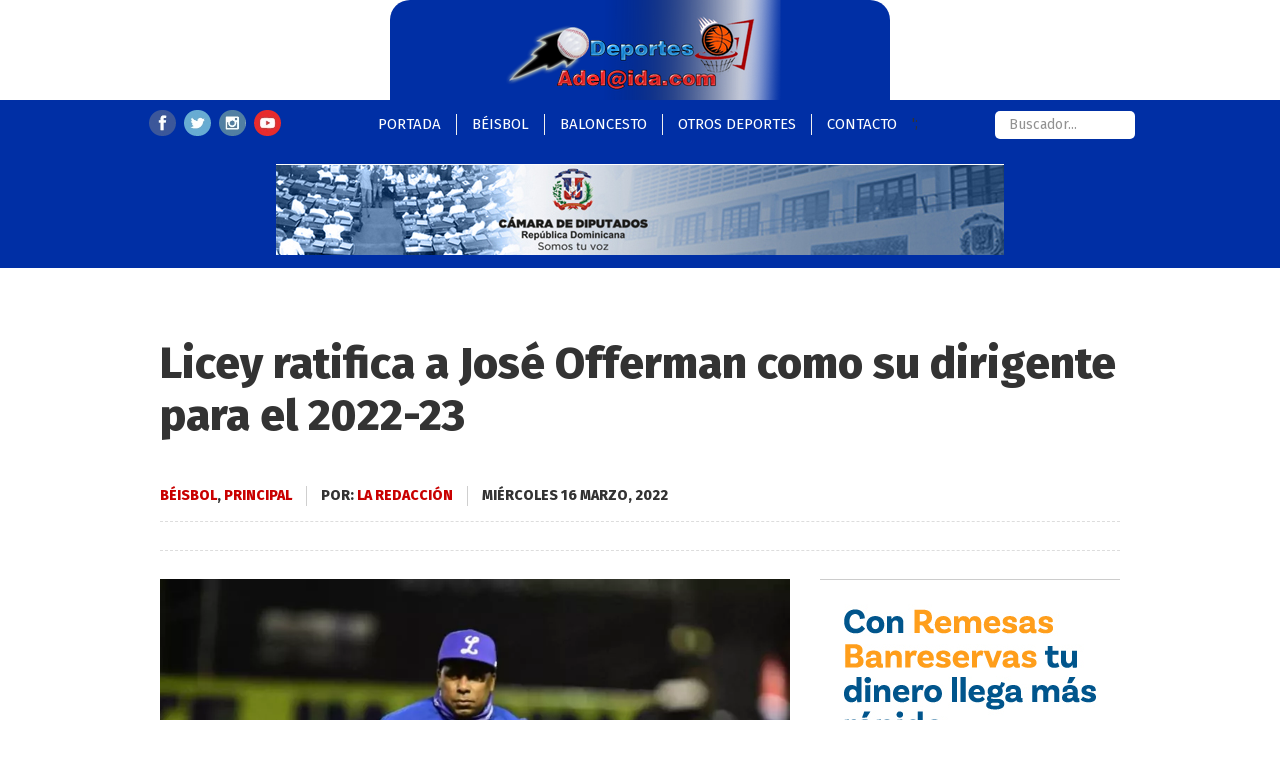

--- FILE ---
content_type: text/html; charset=UTF-8
request_url: https://deportesadelaida.com/2022/03/16/licey-ratifica-a-jose-offerman-como-su-dirigente-para-el-2022-23/
body_size: 9596
content:
<!DOCTYPE html>
<html lang="es-ES">
	<head>
		<meta charset="UTF-8">
		<script async src="https://cdn.ampproject.org/v0.js" type="b2d4192a83f7c8fdf759b346-text/javascript"></script>
		<title>DeportesAdelaida :: Licey ratifica a José Offerman como su dirigente para el 2022-23</title>		<meta name="viewport" content="width=device-width, initial-scale=1, user-scalable=yes">
		<link rel="alternate" hreflang="es" href="https://deportesadelaida.com/" />
		<meta http-equiv="refresh" content="300">
		<meta name="theme-color" content="#000">
		<meta http-equiv="X-UA-Compatible" content="IE=edge">
	    <meta name="distribution" content="global">
	    <meta name="copyright" content="Copyright© deportesadelaida.com, Todos los derechos reservados 2022">	
	    <meta name="description" content="Noticias de última del mundo deportivo dominicano como internacional" >	
		<link rel="stylesheet" href="https://dg74e7p4olx86.cloudfront.net/wp-content/themes/adelaida/style.css"/>
		<link rel="preconnect" href="https://fonts.googleapis.com">
		<link rel="preconnect" href="https://fonts.gstatic.com" crossorigin>
		<link href="https://fonts.googleapis.com/css2?family=Karla:wght@200;300;400;700;800&display=swap" rel="stylesheet">
		<link href="https://fonts.googleapis.com/css?family=Roboto:300,400,700" rel="stylesheet">
		<link href="https://fonts.googleapis.com/css?family=Source+Sans+Pro:300,400,600,700" rel="stylesheet">
		<link href="https://fonts.googleapis.com/css2?family=Fira+Sans:wght@100;400;800&display=swap" rel="stylesheet">
		<link rel="stylesheet" href="//code.jquery.com/ui/1.12.1/themes/base/jquery-ui.css">
		<link rel="shortcut icon" href="https://dg74e7p4olx86.cloudfront.net/wp-content/themes/adelaida/imagenes/logo.png" type="image/png" />
		<!-- SEO CONFIGURATION -->
				<meta name="description" content='Será la sexta ocasión en que Offerman dirija al equipo azul

' >
		<meta name="author" content="La Redacción" >
		<link itemprop="canonical" href="https://deportesadelaida.com/2022/03/16/licey-ratifica-a-jose-offerman-como-su-dirigente-para-el-2022-23/" >
		<meta property="og:locale" content="es_ES" >
		<meta property="og:type" content="article" >
		<meta property="og:title" content='Licey ratifica a José Offerman como su dirigente para el 2022-23' >
		<meta property="og:description" content='Será la sexta ocasión en que Offerman dirija al equipo azul

' >
		<meta property="og:url" content="https://deportesadelaida.com/2022/03/16/licey-ratifica-a-jose-offerman-como-su-dirigente-para-el-2022-23/" >
		<meta property="og:site_name" content="Proceso.com.do" />
							<meta property="article:tag" content="jose offerman" >
					<meta name="keywords" content="jose offerman" >
							<meta property="article:tag" content="licey" >
					<meta name="keywords" content="licey" >
				<meta property="article:section" content="Béisbol" >
		<meta property="article:published_time" content="2022-03-16T13:41:09+00:00" >
		<meta property="article:modified_time" content="2023-07-07T14:45:12+00:00" >
		<meta property="og:updated_time" content="2023-07-07T14:45:12+00:00">
		<meta property="og:image" content="https://dg74e7p4olx86.cloudfront.net/wp-content/uploads/2022/03/offerman-5fe83680-focus-min0.05-0.3-895-573.jpg" />
		<meta property="og:image:secure_url" content="https://dg74e7p4olx86.cloudfront.net/wp-content/uploads/2022/03/offerman-5fe83680-focus-min0.05-0.3-895-573.jpg" >
		<meta property="og:image:width" content="895" >
		<meta property="og:image:height" content="573" >
		<!-- SEO CONFIGURATION -->
		<!-- ANALITYCS -->
		<!-- Global site tag (gtag.js) - Google Analytics -->
		<script async src="https://www.googletagmanager.com/gtag/js?id=UA-27644023-1" type="b2d4192a83f7c8fdf759b346-text/javascript"></script>
		<script type="b2d4192a83f7c8fdf759b346-text/javascript">
		window.dataLayer = window.dataLayer || [];
		function gtag(){dataLayer.push(arguments);}
		gtag('js', new Date());

		gtag('config', 'UA-27644023-1');
		</script>
		<!-- ANALITYCS -->
		<meta name='robots' content='max-image-preview:large' />
<link rel="alternate" type="application/rss+xml" title="DeportesAdelaida &raquo; Comentario Licey ratifica a José Offerman como su dirigente para el 2022-23 del feed" href="https://deportesadelaida.com/2022/03/16/licey-ratifica-a-jose-offerman-como-su-dirigente-para-el-2022-23/feed/" />
<link rel='stylesheet' id='wp-block-library-css' href='https://dg74e7p4olx86.cloudfront.net/wp-includes/css/dist/block-library/style.min.css?ver=6.1.1' type='text/css' media='all' />
<link rel='stylesheet' id='classic-theme-styles-css' href='https://dg74e7p4olx86.cloudfront.net/wp-includes/css/classic-themes.min.css?ver=1' type='text/css' media='all' />
<style id='global-styles-inline-css' type='text/css'>
body{--wp--preset--color--black: #000000;--wp--preset--color--cyan-bluish-gray: #abb8c3;--wp--preset--color--white: #ffffff;--wp--preset--color--pale-pink: #f78da7;--wp--preset--color--vivid-red: #cf2e2e;--wp--preset--color--luminous-vivid-orange: #ff6900;--wp--preset--color--luminous-vivid-amber: #fcb900;--wp--preset--color--light-green-cyan: #7bdcb5;--wp--preset--color--vivid-green-cyan: #00d084;--wp--preset--color--pale-cyan-blue: #8ed1fc;--wp--preset--color--vivid-cyan-blue: #0693e3;--wp--preset--color--vivid-purple: #9b51e0;--wp--preset--gradient--vivid-cyan-blue-to-vivid-purple: linear-gradient(135deg,rgba(6,147,227,1) 0%,rgb(155,81,224) 100%);--wp--preset--gradient--light-green-cyan-to-vivid-green-cyan: linear-gradient(135deg,rgb(122,220,180) 0%,rgb(0,208,130) 100%);--wp--preset--gradient--luminous-vivid-amber-to-luminous-vivid-orange: linear-gradient(135deg,rgba(252,185,0,1) 0%,rgba(255,105,0,1) 100%);--wp--preset--gradient--luminous-vivid-orange-to-vivid-red: linear-gradient(135deg,rgba(255,105,0,1) 0%,rgb(207,46,46) 100%);--wp--preset--gradient--very-light-gray-to-cyan-bluish-gray: linear-gradient(135deg,rgb(238,238,238) 0%,rgb(169,184,195) 100%);--wp--preset--gradient--cool-to-warm-spectrum: linear-gradient(135deg,rgb(74,234,220) 0%,rgb(151,120,209) 20%,rgb(207,42,186) 40%,rgb(238,44,130) 60%,rgb(251,105,98) 80%,rgb(254,248,76) 100%);--wp--preset--gradient--blush-light-purple: linear-gradient(135deg,rgb(255,206,236) 0%,rgb(152,150,240) 100%);--wp--preset--gradient--blush-bordeaux: linear-gradient(135deg,rgb(254,205,165) 0%,rgb(254,45,45) 50%,rgb(107,0,62) 100%);--wp--preset--gradient--luminous-dusk: linear-gradient(135deg,rgb(255,203,112) 0%,rgb(199,81,192) 50%,rgb(65,88,208) 100%);--wp--preset--gradient--pale-ocean: linear-gradient(135deg,rgb(255,245,203) 0%,rgb(182,227,212) 50%,rgb(51,167,181) 100%);--wp--preset--gradient--electric-grass: linear-gradient(135deg,rgb(202,248,128) 0%,rgb(113,206,126) 100%);--wp--preset--gradient--midnight: linear-gradient(135deg,rgb(2,3,129) 0%,rgb(40,116,252) 100%);--wp--preset--duotone--dark-grayscale: url('#wp-duotone-dark-grayscale');--wp--preset--duotone--grayscale: url('#wp-duotone-grayscale');--wp--preset--duotone--purple-yellow: url('#wp-duotone-purple-yellow');--wp--preset--duotone--blue-red: url('#wp-duotone-blue-red');--wp--preset--duotone--midnight: url('#wp-duotone-midnight');--wp--preset--duotone--magenta-yellow: url('#wp-duotone-magenta-yellow');--wp--preset--duotone--purple-green: url('#wp-duotone-purple-green');--wp--preset--duotone--blue-orange: url('#wp-duotone-blue-orange');--wp--preset--font-size--small: 13px;--wp--preset--font-size--medium: 20px;--wp--preset--font-size--large: 36px;--wp--preset--font-size--x-large: 42px;--wp--preset--spacing--20: 0.44rem;--wp--preset--spacing--30: 0.67rem;--wp--preset--spacing--40: 1rem;--wp--preset--spacing--50: 1.5rem;--wp--preset--spacing--60: 2.25rem;--wp--preset--spacing--70: 3.38rem;--wp--preset--spacing--80: 5.06rem;}:where(.is-layout-flex){gap: 0.5em;}body .is-layout-flow > .alignleft{float: left;margin-inline-start: 0;margin-inline-end: 2em;}body .is-layout-flow > .alignright{float: right;margin-inline-start: 2em;margin-inline-end: 0;}body .is-layout-flow > .aligncenter{margin-left: auto !important;margin-right: auto !important;}body .is-layout-constrained > .alignleft{float: left;margin-inline-start: 0;margin-inline-end: 2em;}body .is-layout-constrained > .alignright{float: right;margin-inline-start: 2em;margin-inline-end: 0;}body .is-layout-constrained > .aligncenter{margin-left: auto !important;margin-right: auto !important;}body .is-layout-constrained > :where(:not(.alignleft):not(.alignright):not(.alignfull)){max-width: var(--wp--style--global--content-size);margin-left: auto !important;margin-right: auto !important;}body .is-layout-constrained > .alignwide{max-width: var(--wp--style--global--wide-size);}body .is-layout-flex{display: flex;}body .is-layout-flex{flex-wrap: wrap;align-items: center;}body .is-layout-flex > *{margin: 0;}:where(.wp-block-columns.is-layout-flex){gap: 2em;}.has-black-color{color: var(--wp--preset--color--black) !important;}.has-cyan-bluish-gray-color{color: var(--wp--preset--color--cyan-bluish-gray) !important;}.has-white-color{color: var(--wp--preset--color--white) !important;}.has-pale-pink-color{color: var(--wp--preset--color--pale-pink) !important;}.has-vivid-red-color{color: var(--wp--preset--color--vivid-red) !important;}.has-luminous-vivid-orange-color{color: var(--wp--preset--color--luminous-vivid-orange) !important;}.has-luminous-vivid-amber-color{color: var(--wp--preset--color--luminous-vivid-amber) !important;}.has-light-green-cyan-color{color: var(--wp--preset--color--light-green-cyan) !important;}.has-vivid-green-cyan-color{color: var(--wp--preset--color--vivid-green-cyan) !important;}.has-pale-cyan-blue-color{color: var(--wp--preset--color--pale-cyan-blue) !important;}.has-vivid-cyan-blue-color{color: var(--wp--preset--color--vivid-cyan-blue) !important;}.has-vivid-purple-color{color: var(--wp--preset--color--vivid-purple) !important;}.has-black-background-color{background-color: var(--wp--preset--color--black) !important;}.has-cyan-bluish-gray-background-color{background-color: var(--wp--preset--color--cyan-bluish-gray) !important;}.has-white-background-color{background-color: var(--wp--preset--color--white) !important;}.has-pale-pink-background-color{background-color: var(--wp--preset--color--pale-pink) !important;}.has-vivid-red-background-color{background-color: var(--wp--preset--color--vivid-red) !important;}.has-luminous-vivid-orange-background-color{background-color: var(--wp--preset--color--luminous-vivid-orange) !important;}.has-luminous-vivid-amber-background-color{background-color: var(--wp--preset--color--luminous-vivid-amber) !important;}.has-light-green-cyan-background-color{background-color: var(--wp--preset--color--light-green-cyan) !important;}.has-vivid-green-cyan-background-color{background-color: var(--wp--preset--color--vivid-green-cyan) !important;}.has-pale-cyan-blue-background-color{background-color: var(--wp--preset--color--pale-cyan-blue) !important;}.has-vivid-cyan-blue-background-color{background-color: var(--wp--preset--color--vivid-cyan-blue) !important;}.has-vivid-purple-background-color{background-color: var(--wp--preset--color--vivid-purple) !important;}.has-black-border-color{border-color: var(--wp--preset--color--black) !important;}.has-cyan-bluish-gray-border-color{border-color: var(--wp--preset--color--cyan-bluish-gray) !important;}.has-white-border-color{border-color: var(--wp--preset--color--white) !important;}.has-pale-pink-border-color{border-color: var(--wp--preset--color--pale-pink) !important;}.has-vivid-red-border-color{border-color: var(--wp--preset--color--vivid-red) !important;}.has-luminous-vivid-orange-border-color{border-color: var(--wp--preset--color--luminous-vivid-orange) !important;}.has-luminous-vivid-amber-border-color{border-color: var(--wp--preset--color--luminous-vivid-amber) !important;}.has-light-green-cyan-border-color{border-color: var(--wp--preset--color--light-green-cyan) !important;}.has-vivid-green-cyan-border-color{border-color: var(--wp--preset--color--vivid-green-cyan) !important;}.has-pale-cyan-blue-border-color{border-color: var(--wp--preset--color--pale-cyan-blue) !important;}.has-vivid-cyan-blue-border-color{border-color: var(--wp--preset--color--vivid-cyan-blue) !important;}.has-vivid-purple-border-color{border-color: var(--wp--preset--color--vivid-purple) !important;}.has-vivid-cyan-blue-to-vivid-purple-gradient-background{background: var(--wp--preset--gradient--vivid-cyan-blue-to-vivid-purple) !important;}.has-light-green-cyan-to-vivid-green-cyan-gradient-background{background: var(--wp--preset--gradient--light-green-cyan-to-vivid-green-cyan) !important;}.has-luminous-vivid-amber-to-luminous-vivid-orange-gradient-background{background: var(--wp--preset--gradient--luminous-vivid-amber-to-luminous-vivid-orange) !important;}.has-luminous-vivid-orange-to-vivid-red-gradient-background{background: var(--wp--preset--gradient--luminous-vivid-orange-to-vivid-red) !important;}.has-very-light-gray-to-cyan-bluish-gray-gradient-background{background: var(--wp--preset--gradient--very-light-gray-to-cyan-bluish-gray) !important;}.has-cool-to-warm-spectrum-gradient-background{background: var(--wp--preset--gradient--cool-to-warm-spectrum) !important;}.has-blush-light-purple-gradient-background{background: var(--wp--preset--gradient--blush-light-purple) !important;}.has-blush-bordeaux-gradient-background{background: var(--wp--preset--gradient--blush-bordeaux) !important;}.has-luminous-dusk-gradient-background{background: var(--wp--preset--gradient--luminous-dusk) !important;}.has-pale-ocean-gradient-background{background: var(--wp--preset--gradient--pale-ocean) !important;}.has-electric-grass-gradient-background{background: var(--wp--preset--gradient--electric-grass) !important;}.has-midnight-gradient-background{background: var(--wp--preset--gradient--midnight) !important;}.has-small-font-size{font-size: var(--wp--preset--font-size--small) !important;}.has-medium-font-size{font-size: var(--wp--preset--font-size--medium) !important;}.has-large-font-size{font-size: var(--wp--preset--font-size--large) !important;}.has-x-large-font-size{font-size: var(--wp--preset--font-size--x-large) !important;}
.wp-block-navigation a:where(:not(.wp-element-button)){color: inherit;}
:where(.wp-block-columns.is-layout-flex){gap: 2em;}
.wp-block-pullquote{font-size: 1.5em;line-height: 1.6;}
</style>
<link rel="https://api.w.org/" href="https://deportesadelaida.com/wp-json/" /><link rel="alternate" type="application/json" href="https://deportesadelaida.com/wp-json/wp/v2/posts/469" /><link rel="EditURI" type="application/rsd+xml" title="RSD" href="https://deportesadelaida.com/xmlrpc.php?rsd" />
<link rel="wlwmanifest" type="application/wlwmanifest+xml" href="https://dg74e7p4olx86.cloudfront.net/wp-includes/wlwmanifest.xml" />
<link rel="canonical" href="https://deportesadelaida.com/2022/03/16/licey-ratifica-a-jose-offerman-como-su-dirigente-para-el-2022-23/" />
<link rel='shortlink' href='https://deportesadelaida.com/?p=469' />
<link rel="alternate" type="application/json+oembed" href="https://deportesadelaida.com/wp-json/oembed/1.0/embed?url=https%3A%2F%2Fdeportesadelaida.com%2F2022%2F03%2F16%2Flicey-ratifica-a-jose-offerman-como-su-dirigente-para-el-2022-23%2F" />
<link rel="alternate" type="text/xml+oembed" href="https://deportesadelaida.com/wp-json/oembed/1.0/embed?url=https%3A%2F%2Fdeportesadelaida.com%2F2022%2F03%2F16%2Flicey-ratifica-a-jose-offerman-como-su-dirigente-para-el-2022-23%2F&#038;format=xml" />
	</head>
	<body>
		<header class="main-header hidden-xs hidden-sm" id="desktop-header">
			<div class="container header-overflow">
				<div class="row">
					<div class="col-md-12">
						<a href="https://deportesadelaida.com" class="logo">
							<img src="https://dg74e7p4olx86.cloudfront.net/wp-content/themes/adelaida/imagenes/logo.png" alt="Deportes Adelaida" title="DeportesAdelaida.com"/>
						</a>
					</div>
				</div>
			</div>
			<div class="container-fluid header-menu-bg">
				<div class="container">
					<div class="row">
						<div class="col-md-2">
							<ul class="header-redes">
								<li>
									<a href="" target="_blank">
										<img src="https://dg74e7p4olx86.cloudfront.net/wp-content/themes/adelaida/imagenes/facebook.jpg" alt="" title="">
									</a>
								</li>
								<li>
									<a href="" target="_blank">
										<img src="https://dg74e7p4olx86.cloudfront.net/wp-content/themes/adelaida/imagenes/twitter.jpg" alt="" title="">
									</a>
								</li>
								<li>
									<a href="" target="_blank">
										<img src="https://dg74e7p4olx86.cloudfront.net/wp-content/themes/adelaida/imagenes/instagram.jpg" alt="" title="">
									</a>
								</li>
								<li>
									<a href="" target="_blank">
										<img src="https://dg74e7p4olx86.cloudfront.net/wp-content/themes/adelaida/imagenes/youtube.jpg" alt="" title="">
									</a>
								</li>
							</ul>
						</div>
						<div class="col-md-8">
							<nav>
								<div class="menu-principal-container">
									<ul class="main-menu" id="menu-principal">';
										<li>
											<a href="/" title="Portada">Portada</a>
										</li>
										<li>
											<a href="/seccion/beisbol/" title="Béisbol">Béisbol</a>
										</li>
										<li>
											<a href="/seccion/baloncesto/" title="Baloncesto">Baloncesto</a>
										</li>
										<li>
											<a href="/otros-deportes/" title="politica">Otros Deportes</a>
										</li>
										<li>
											<a href="" title="Contacto">Contacto</a>
										</li>
									</ul>
								</div>
							</nav>
						</div>
						<div class="col-md-2">
							<form action="/">
								<input type="text" name="s" class="search-input" placeholder="Buscador...">
							</form>
						</div>
					</div>
				</div>
				<div id="middle-ads" class="container">
					<div class="row">
						<div class="col-md-12">
							<div class="ads ads-white-bg ads-728x90">
								<a href="https://www.camaradediputados.gob.do/app/app_2011/cd_frontpage.aspx" target="_blank">
									<img src="https://dg74e7p4olx86.cloudfront.net/wp-content/themes/adelaida/imagenes/publicidad/camara.jpg" alt="Cámara de Diputados de la República" title="Cámara de Diputados de la República">
								</a>
							</div>
						</div>
					</div>
				</div>
			</div>
		</header>
		<!-- DESKTOP HEADER -->
		<!-- MOBILE HEADER -->
		<div class="no-show-on-desktop mobile-top-block"></div>
		<header class="mobile-header no-show-on-desktop">
			<div class="logo-mobile">
				<a class="logo" href="https://deportesadelaida.com">
					<img src="https://dg74e7p4olx86.cloudfront.net/wp-content/themes/adelaida/imagenes/logo.png" alt="DeportesAdelaida.com" title="DeportesAdelaida.com">
				</a>
			</div>
			<div class="mobile-menu">
				<div id="line-one" class="mobile-menu-line hundred-line"></div>
				<div id="line-two" class="mobile-menu-line eighty-line"></div>
				<div id="line-tree" class="mobile-menu-line sixty-line"></div>
			</div>
		</header>
		<div class="mobile-menu-box no-show-on-desktop">
			<div class="mobile-search">
				<form action="/">
					<input type="text" placeholder="Enter para buscar" name="s" class="mobile-search-input">
				</form>
			</div>
			<nav>
				<ul class="mobile-menu-nav">
					<li>
						<a href="/" title="Portada">Portada</a>
					</li>
					<li>
						<a href="/seccion/beisbol/" title="Béisbol">Béisbol</a>
					</li>
					<li>
						<a href="/seccion/baloncesto/" title="Baloncesto">Baloncesto</a>
					</li>
					<li>
						<a href="/otros-deportes/" title="Futbol, Tenis, Deporte Motor">Otros Deportes</a>
					</li>
					<li>
						<a href="" title="/contacto/">Contacto</a>
					</li>
				</ul>
			</nav>
		</div>
		<!-- MOBILE HEADER -->
		<div class="block-top no-show-on-desktop"></div>	<div class="container single-box">
		<div class="row">
			<div class="col-md-12 col-xs-12">
				<h1 class="single-title">Licey ratifica a José Offerman como su dirigente para el 2022-23</h1>
				<div class="single-follow">
					<ul class="nota-detalles">
						<li><a href="https://deportesadelaida.com/seccion/beisbol/" rel="category tag">Béisbol</a>, <a href="https://deportesadelaida.com/seccion/principal/" rel="category tag">Principal</a></li>
						<li>							
							</span>Por:
							<a href="http://localhost/adelaida/author/djtv28/">La Redacción</a>						</li>
						<li>miércoles 16 marzo, 2022</li>
					</ul>
				</div>
				<div class="single-redes">
					<!-- Go to www.addthis.com/dashboard to customize your tools --> 
					<div class="addthis_inline_share_toolbox_hv9w"></div>
				</div>
			</div>
		</div>
		<div class="row">
			<div class="col-md-8 col-xs-12">
				<div class="white-box padding-normal margin-g-top-bottom border-box">
													<figure class="nota-img ">
									<div class="img-wrapper"><picture><amp-img src="https://dg74e7p4olx86.cloudfront.net/wp-content/uploads/2022/03/offerman-5fe83680-focus-min0.05-0.3-895-573.webp" class=" img-responsive full-width" width="895" height="573" alt="Licey ratifica a José Offerman como su dirigente para el 2022-23" layout="responsive"></picture></div>																	</figure>
										<div class="nota">
						
<p>La gerencia general de los Tigres del Licey anunció hoy la ratificación de José Offerman como su mánager del equipo para la temporada 2022-2023 de la Liga Dominicana de Béisbol (LIDOM).</p>



<p>Offerman asumió el puesto luego de los primeros 12 partidos del torneo pasado y ayudó al club a revertir un mal inicio con foja de 4-8.</p>



<p>A partir de ese momento, los 23 veces campeones tuvieron un récord de 17-11 para terminar la vuelta regular con marca de 21-19, válido para el tercer lugar, el mismo puesto que logró en el Round Robin con 7-9.</p>



<p>Será la sexta ocasión en la que Offerman esté al frente de las riendas en el terreno de juego para el glorioso equipo azul al que ha conducido al título en un par de oportunidades.</p>



<p>En 2008-2009 tuvo marca de 5-4 en la vuelta regular, 12-6 en el Todos Contra Todos y 5-0 en la serie final (campeón). En 2009-2010 logró foja de 1-1 en la regular y 6-5 en el Round Robin.</p>



<p>En 2013-14 comenzó su labor en el Todos Contra Todos con récord de 7-5 y luego tuvo 5-3 en la final (campeón). En 2014-2015 inició en el puesto con una foja de 10-18.</p>



<p>Jugó durante 12 temporadas en la&nbsp;<strong>LIDOM</strong>, nueve y media de ellas con los Tigres y terminó con un promedio de bateo de .257 (984-253) con 31 dobles, ocho triples, 10 jonrones, 155 anotadas, 98 empujadas y 72 bases robadas en 279 partidos de vuelta regular. Fue parte de cuatro equipos campeones.</p>



<p>Estuvo en las mayores durante 15 años durante los cuales jugó para Dodgers, Reales, Medias Rojas, Marineros, Mellizos, Filis y Mets. En 1,651 partidos terminó con un promedio vitalicio de .273.</p>
					</div>
					<div class="single-fb-comments">
						<div class="fb-comments" data-href="https://proceso.com.doda.com/2022/03/16/licey-ratifica-a-jose-offerman-como-su-dirigente-para-el-2022-23/" data-width="100%" data-numposts="5" data-mobile="true" data-order-by="reverse-time"></div>					</div>
					<div class="post-tags-box"><a class="post-tag" href="https://deportesadelaida.com/tag/jose-offerman/">jose offerman</a><a class="post-tag" href="https://deportesadelaida.com/tag/licey/">licey</a></div>					<div class="related-content">
						<div class="headline headline-center">Contenido relacionado</div>												
										<div class="related-item-box">		
											<a class="related-img no-show-on-mobile" href="https://deportesadelaida.com/2023/12/18/ramon-hernandez-pone-freno-a-mala-racha-licey/">
												<div class="img-wrapper"><picture><amp-img src="https://dg74e7p4olx86.cloudfront.net/wp-content/uploads/2023/12/ramon-hernandez-pego-jonron-en-triunfo-del-licey-focus-min0.34-0.44-896-504-367x215.webp" class="all-rounded img-responsive full-width" width="367" height="215" alt="Ramón Hernández pone freno a mala racha Licey" layout="responsive"></picture></div>											</a>
											<a class="related-link" href="https://deportesadelaida.com/2023/12/18/ramon-hernandez-pone-freno-a-mala-racha-licey/">
												Ramón Hernández pone freno a mala racha Licey											</a>
										</div>
																			
										<div class="related-item-box">		
											<a class="related-img no-show-on-mobile" href="https://deportesadelaida.com/2023/02/05/los-tigres-del-licey-derrotaron-a-los-indios-de-mayaguez-para-su-segunda-victoria-en-la-serie-del-caribe/">
												<div class="img-wrapper"><picture><amp-img src="https://dg74e7p4olx86.cloudfront.net/wp-content/uploads/2023/02/emilio-de-53-367x215.webp" class="all-rounded img-responsive full-width" width="367" height="215" alt="Los Tigres del Licey derrotaron a los Indios de Mayagüez para su segunda victoria en la Serie del Caribe" layout="responsive"></picture></div>											</a>
											<a class="related-link" href="https://deportesadelaida.com/2023/02/05/los-tigres-del-licey-derrotaron-a-los-indios-de-mayaguez-para-su-segunda-victoria-en-la-serie-del-caribe/">
												Los Tigres del Licey derrotaron a los Indios de Mayagüez para su segunda victoria en la Serie del Caribe											</a>
										</div>
																			
										<div class="related-item-box">		
											<a class="related-img no-show-on-mobile" href="https://deportesadelaida.com/2023/01/12/licey-supera-a-gigantes-y-gana-boleto-a-la-final-contra-estrellas/">
												<div class="img-wrapper"><picture><amp-img src="https://dg74e7p4olx86.cloudfront.net/wp-content/uploads/2023/01/licey-celebra-felix-leon-1aace473-focus-0-0-895-573-367x215.webp" class="all-rounded img-responsive full-width" width="367" height="215" alt="Licey supera a Gigantes y gana boleto a la final contra Estrellas" layout="responsive"></picture></div>											</a>
											<a class="related-link" href="https://deportesadelaida.com/2023/01/12/licey-supera-a-gigantes-y-gana-boleto-a-la-final-contra-estrellas/">
												Licey supera a Gigantes y gana boleto a la final contra Estrellas											</a>
										</div>
																			
										<div class="related-item-box">		
											<a class="related-img no-show-on-mobile" href="https://deportesadelaida.com/2022/11/23/licey-vence-a-gigantes-dividen-la-doble-cartelera-y-vuelven-al-primero/">
												<div class="img-wrapper"><picture><amp-img src="https://dg74e7p4olx86.cloudfront.net/wp-content/uploads/2022/11/ofreidygomezlanzadorganador-73cb7aea-focus-min0.04-0.48-895-573-367x215.webp" class="all-rounded img-responsive full-width" width="367" height="215" alt="Licey vence a Gigantes, dividen la doble cartelera y vuelven al primero" layout="responsive"></picture></div>											</a>
											<a class="related-link" href="https://deportesadelaida.com/2022/11/23/licey-vence-a-gigantes-dividen-la-doble-cartelera-y-vuelven-al-primero/">
												Licey vence a Gigantes, dividen la doble cartelera y vuelven al primero											</a>
										</div>
																			
										<div class="related-item-box">		
											<a class="related-img no-show-on-mobile" href="https://deportesadelaida.com/2022/11/17/licey-vapulea-a-los-gigantes-en-el-julian-javier/">
												<div class="img-wrapper"><picture><amp-img src="https://dg74e7p4olx86.cloudfront.net/wp-content/uploads/2022/11/aristidesaquinojonron-focus-min0.03-0.42-895-573-367x215.webp" class="all-rounded img-responsive full-width" width="367" height="215" alt="Licey vapulea a los Gigantes en el Julián Javier" layout="responsive"></picture></div>											</a>
											<a class="related-link" href="https://deportesadelaida.com/2022/11/17/licey-vapulea-a-los-gigantes-en-el-julian-javier/">
												Licey vapulea a los Gigantes en el Julián Javier											</a>
										</div>
																			
										<div class="related-item-box">		
											<a class="related-img no-show-on-mobile" href="https://deportesadelaida.com/2022/10/24/licey-retorna-al-liderato-de-la-tabla-al-blanquear-por-segundo-dia-a-las-aguilas/">
												<div class="img-wrapper"><picture><amp-img src="https://dg74e7p4olx86.cloudfront.net/wp-content/uploads/2022/10/ronny-mauricio-jonron-dentro-del-parque-2022-10-23-at-83139-pm-3a158ef0-focus-min0.01-0.3-895-573-367x215.webp" class="all-rounded img-responsive full-width" width="367" height="215" alt="Licey retorna al liderato de la tabla al blanquear por segundo día a las Águilas" layout="responsive"></picture></div>											</a>
											<a class="related-link" href="https://deportesadelaida.com/2022/10/24/licey-retorna-al-liderato-de-la-tabla-al-blanquear-por-segundo-dia-a-las-aguilas/">
												Licey retorna al liderato de la tabla al blanquear por segundo día a las Águilas											</a>
										</div>
												</div>
					<div class="single-comments">
						
					</div>
				</div>
			</div>
			<div class="col-md-4 col-xs-12">
				<div class="single-column-right">
					<!-- ADS ONE 300X600 -->
					<div class="single-300x600 ads-mb">
						<div class="ads-300x250 ads-gray-bg ads-center">
							<a href="https://banreservas.com/personal/remesas-impuestos-y-servicios/remesas-banreservas/" target="_blank">
								<img src="https://dg74e7p4olx86.cloudfront.net/wp-content/uploads/2025/09/Adaptacioin-de-banners-campanTHa-remesas_300x250-1.jpg" alt="Banreservas" title="Banreservas">
							</a>
						</div>
					</div>
					<!-- ADS ONE 300X600 -->
					<!-- ULTIMAS SECCION -->
					<div class="mas-de-box">
						<div class="seccion-header mas-de">Más Noticias</div>
						<div class="padding-normal white-box">
								
										<div class="this-seccion-main">
											<a href="https://deportesadelaida.com/2026/01/20/fin-de-la-agonia-toros-del-sotano-por-cuatro-temporadas-a-jugar-la-serie-final-ante-escogido/" class="this-seccion-main-img">
												<div class="img-wrapper"><picture><amp-img src="https://dg74e7p4olx86.cloudfront.net/wp-content/uploads/2026/01/fin-de-la-agonia-toros-del-sotano-a-jugar-la-serie-final-58a31103-focus-min0.14-0.52-896-504-650x400.webp" class="all-rounded img-responsive full-width" width="356" height="220" alt="Fin de la agonía: Toros, del sótano por cuatro temporadas a jugar la serie final ante Escogido" layout="responsive"></picture></div>											</a>
											<a class="p-main-o-title">Fin de la agonía: Toros, del sótano por cuatro temporadas a jugar la serie final ante Escogido</a>
										</div>
																	<div class="this-seccion-line">
											<a href="https://deportesadelaida.com/2026/01/14/ezequiel-duran-en-el-terreno-a-los-gigantes-y-las-aguilas-mantienen-el-empate-con-los-toros/" class="this-seccion-line-img">
												<div class="img-wrapper"><picture><amp-img src="https://dg74e7p4olx86.cloudfront.net/wp-content/uploads/2026/01/Ezequiel-Duran-150x150.webp" class="all-rounded img-responsive full-width" width="150" height="150" alt="Ezequiel Durán en el terreno a los Gigantes y las Águilas mantienen el empate con los Toros" layout="responsive"></picture></div>											</a>
											<a class="single-mr-a" href="https://deportesadelaida.com/2026/01/14/ezequiel-duran-en-el-terreno-a-los-gigantes-y-las-aguilas-mantienen-el-empate-con-los-toros/">
												Ezequiel Durán en el terreno a los Gigantes y las Águilas mantienen el empate con los Toros											</a>
										</div>
																	<div class="this-seccion-line">
											<a href="https://deportesadelaida.com/2026/01/09/los-gigantes-le-ponen-numero-a-la-casa-al-vencer-a-los-toros-en-el-francisco-micheli/" class="this-seccion-line-img">
												<div class="img-wrapper"><picture><amp-img src="https://dg74e7p4olx86.cloudfront.net/wp-content/uploads/2026/01/lidom-gigantes-del-cibao-logran-su-primer-triunfo-en-el-round-robin-3dd731db-focus-min0.04-0.22-896-504-150x150.webp" class="all-rounded img-responsive full-width" width="150" height="150" alt="Los Gigantes le ponen número a la casa al vencer a los Toros en el Francisco Micheli" layout="responsive"></picture></div>											</a>
											<a class="single-mr-a" href="https://deportesadelaida.com/2026/01/09/los-gigantes-le-ponen-numero-a-la-casa-al-vencer-a-los-toros-en-el-francisco-micheli/">
												Los Gigantes le ponen número a la casa al vencer a los Toros en el Francisco Micheli											</a>
										</div>
																	<div class="this-seccion-line">
											<a href="https://deportesadelaida.com/2026/01/09/de-la-cruz-taveras-y-adames-fueron-los-heroes-del-triunfo-de-las-aguilas-sobre-leones/" class="this-seccion-line-img">
												<div class="img-wrapper"><picture><amp-img src="https://dg74e7p4olx86.cloudfront.net/wp-content/uploads/2026/01/whatsapp-image-2026-01-08-at-223552-498fb3e0-focus-0.02-0.52-896-504-150x150.webp" class="all-rounded img-responsive full-width" width="150" height="150" alt="De la Cruz, Taveras y Adames fueron los héroes del triunfo de las Águilas sobre Leones" layout="responsive"></picture></div>											</a>
											<a class="single-mr-a" href="https://deportesadelaida.com/2026/01/09/de-la-cruz-taveras-y-adames-fueron-los-heroes-del-triunfo-de-las-aguilas-sobre-leones/">
												De la Cruz, Taveras y Adames fueron los héroes del triunfo de las Águilas sobre Leones											</a>
										</div>
													</div>
					</div>
					<!-- ULTIMAS SECCION -->
					<!-- ADS TWO 300X600 -->
					<div class="single-300x600 ads-mb">
						<div class="ads-300x250 ads-gray-bg ads-center ads-centered">
							Publicidad 300x250
						</div>
					</div>
					<div class="single-mr-box"><div class="headline headline-center-mobile">Las más Leidas</div></div>					<!-- ADS TWO 300X600 -->
				</div>
			</div>
		</div>
	</div>	
		<!-- FOOTER DESKTOP -->
		<footer class="main-footer">
			<div class="dominio-footer">www.deportesadelaida.com</div>
			<div class="container footer-content-box">
				<div class="row">
					<div class="col-md-3">
						<div class="footer-header">Recientes</div>
						<ul class="footer-list">
															<li>
									<a href="https://deportesadelaida.com/2026/01/20/fin-de-la-agonia-toros-del-sotano-por-cuatro-temporadas-a-jugar-la-serie-final-ante-escogido/">
										Fin de la agonía: Toros, del sótano por cuatro temporadas a jugar la serie final ante Escogido									</a>
								</li>
														<li>
									<a href="https://deportesadelaida.com/2026/01/14/ezequiel-duran-en-el-terreno-a-los-gigantes-y-las-aguilas-mantienen-el-empate-con-los-toros/">
										Ezequiel Durán en el terreno a los Gigantes y las Águilas mantienen el empate con los Toros									</a>
								</li>
														<li>
									<a href="https://deportesadelaida.com/2026/01/09/los-gigantes-le-ponen-numero-a-la-casa-al-vencer-a-los-toros-en-el-francisco-micheli/">
										Los Gigantes le ponen número a la casa al vencer a los Toros en el Francisco Micheli									</a>
								</li>
														<li>
									<a href="https://deportesadelaida.com/2026/01/09/de-la-cruz-taveras-y-adames-fueron-los-heroes-del-triunfo-de-las-aguilas-sobre-leones/">
										De la Cruz, Taveras y Adames fueron los héroes del triunfo de las Águilas sobre Leones									</a>
								</li>
														<li>
									<a href="https://deportesadelaida.com/2026/01/03/socrates-brito-pega-jonron-y-empuja-tres-leones-extienden-su-invicto-a-cinco-triunfos/">
										Socrates Brito pega jonrón y empuja tres; Leones extienden su invicto a cinco triunfos									</a>
								</li>
														<li>
									<a href="https://deportesadelaida.com/2026/01/03/aguilas-cibaenas-dejan-en-el-terreno-a-los-gigantes-con-hit-de-julio-rodriguez/">
										Águilas Cibaeñas dejan en el terreno a los Gigantes con hit de Julio Rodríguez									</a>
								</li>
											</div>
					<div class="col-md-3">
						<div class="footer-header">Más Leidas</div>
							<ul class="footer-list"></ul>					</div>
					<div class="col-md-3">
						<div class="footer-header">Secciones</div>
						<ul class="footer-list">
							<li>
								<a href="/" title="Portada">Portada</a>
							</li>
							<li>
								<a href="/seccion/beisbol/" title="Béisbol">Béisbol</a>
							</li>
							<li>
								<a href="/seccion/baloncesto/" title="Baloncesto">Baloncesto</a>
							</li>
							<li>
								<a href="/otros-deportes/" title="Otros Deportes">Otros Deportes</a>
							</li>
							<li>
								<a href="" title="Contacto">Contacto</a>
							</li>
						</ul>		
						</div>
					<div class="col-md-3">
						<div class="footer-header">Enlaces</div>
						<ul class="footer-list">
							<li>
								<a href="" title="Facebook">Facebook</a>
							</li>
							<li>
								<a href="" title="Twitter">Twitter</a>
							</li>
							<li>
								<a href="" title="Instagram">Instagram</a>
							</li>
							<li>
								<a href="" title="YouTube">YouTube</a>
							</li>
						</ul>
					</div>
				</div>
			</div>
			<ul class="footer-social">
				<li>
					<a href="" target="_blank">
						<img src="https://dg74e7p4olx86.cloudfront.net/wp-content/themes/adelaida/imagenes/facebook.jpg" alt="Facebook" title="" />
					</a>
				</li>
				<li>
					<a href="" target="_blank">
						<img src="https://dg74e7p4olx86.cloudfront.net/wp-content/themes/adelaida/imagenes/twitter.jpg" alt="Twitter" title="" />
					</a>
				</li>
				<li>
					<a href="" target="_blank">
						<img src="https://dg74e7p4olx86.cloudfront.net/wp-content/themes/adelaida/imagenes/youtube.jpg" alt="YouTube" title="" />
					</a>
				</li>
				<li>
					<a href="" target="_blank">
						<img src="https://dg74e7p4olx86.cloudfront.net/wp-content/themes/adelaida/imagenes/instagram.jpg" alt="Instagram" title="" />
					</a>
				</li>
			</ul>			
			<div class="footer-address">
				Santo Domingo, D.N. República Dominicana<br/><b>Contáctanos:</b> 809-444-4444 | <a href="/cdn-cgi/l/email-protection#c5acaba3aa85a1a0b5aab7b1a0b6a4a1a0a9a4aca1a4eba6aaa8"><span class="__cf_email__" data-cfemail="b2dbdcd4ddf2d6d7c2ddc0c6d7c1d3d6d7ded3dbd6d39cd1dddf">[email&#160;protected]</span></a>
				<br>&copy; <a href="https://deportesadelaida.com">deportesadelaida.com</a> | Todos los derechos reservados 2022
			</div>		
					</footer>
		<!-- FOOTER DESKTOP -->
		<!-- Go to www.addthis.com/dashboard to customize your tools --> 
		<script data-cfasync="false" src="/cdn-cgi/scripts/5c5dd728/cloudflare-static/email-decode.min.js"></script><script type="b2d4192a83f7c8fdf759b346-text/javascript" src="//s7.addthis.com/js/300/addthis_widget.js#pubid=ra-501fd196722e9b6e"></script>
		<script type="b2d4192a83f7c8fdf759b346-text/javascript" src="https://dg74e7p4olx86.cloudfront.net/wp-content/themes/adelaida/js/jquery-1.12.3.min.js"></script>
		<script type="b2d4192a83f7c8fdf759b346-text/javascript" src="https://dg74e7p4olx86.cloudfront.net/wp-content/themes/adelaida/js/jquery.bxslider.min.js"></script>
		<script type="b2d4192a83f7c8fdf759b346-text/javascript" src="https://dg74e7p4olx86.cloudfront.net/wp-content/themes/adelaida/js/jquery.lazyload.js"></script>
		<script type="b2d4192a83f7c8fdf759b346-text/javascript" src="https://dg74e7p4olx86.cloudfront.net/wp-content/themes/adelaida/js/lightbox.js"></script>
		<script type="b2d4192a83f7c8fdf759b346-text/javascript" src="https://dg74e7p4olx86.cloudfront.net/wp-content/themes/adelaida/js/cookie.js"></script>
		<script type="b2d4192a83f7c8fdf759b346-text/javascript" src="https://dg74e7p4olx86.cloudfront.net/wp-content/themes/adelaida/js/bootstrap.min.js"></script>
		<script src="https://code.jquery.com/ui/1.12.1/jquery-ui.js" type="b2d4192a83f7c8fdf759b346-text/javascript"></script>
		<script async src="//platform.twitter.com/widgets.js" charset="utf-8" type="b2d4192a83f7c8fdf759b346-text/javascript"></script>
		<script type="b2d4192a83f7c8fdf759b346-text/javascript">
			$(document).ready(function(){
				$(window).scroll(function(){
					//mostrar ir a al principio
					if($(window).scrollTop() > 500){
						$('.gotop').show("slow");
					} else {
						$('.gotop').hide("slow");
					}

					$(".nota img").each(function(){
						$(this).addClass("img-responsive");
						$(this).parent().attr("data-lightbox", "post-thumbnail");
					});

					if($(window).width() >= 769){
						//frizar el menu cuando scroll down
						if($(window).scrollTop() >= 200){
							$('#desktop-header').addClass('header-fixed');
							$('#middle-ads').addClass('hide');
							$('.logo').addClass('hide');
						} else {
							$('#desktop-header').removeClass('header-fixed');
							$('#middle-ads').removeClass('hide');
							$('.logo').removeClass('hide');
						}
					}
				});

				$('.main-menu li').mouseover(function(){
					$('.fondo-general').addClass('g-fondo-over');
				}).mouseout(function(){
					$('.fondo-general').removeClass('g-fondo-over');
				});

				//ir arriba lentamente
				$("a.gotop").click(function(){
					$("html, body").animate({ scrollTop : 0 }, "slow");
					return false;
				});

				//search trigger
				$('.search-icon').click(function(){
					$('.search-form').addClass('show-search-form');
					$('.search-input').focus();
				});

				//search close trigger
				$('.s-close').click(function(){
					$('.search-form').removeClass('show-search-form');
				});

				//li trigger
				$('.main-menu li').mouseover(function(){
					$(this).addClass('li-active');
				}).mouseout(function(){
					$(this).removeClass('li-active');
				});

				//MOBILE SEARCH
				$('#mobile-search-trigger').click(function(){
					$('.mobile-search').addClass('mobile-search-show');
				});

				$('.mobile-search-close').click(function(){
					$('.mobile-search').removeClass('mobile-search-show');
				});

				//MENU MOBILE FUNC
				$('.mobile-menu').click(function(){
					$('#line-two').toggleClass('hide-line-two');
					$('#line-one').toggleClass('line-one-transform');
					$('#line-tree').toggleClass('line-tree-transform');
					$('.mobile-menu-box').toggleClass('show-mobile-menu');
				});

				//HOME VIDEO FUNCTIONALLITY
				$('.home-videos-others-box').each(function(){
					$(this).click(function(){
						var id = $(this).attr('videoid');
						$('#main-iframe').attr('src', id);
					});
				});

				//OPINIONES
				if($(window).width() > 768){
					$('.historias').bxSlider({
						minSlides   : 4,
						maxSlides   : 4,
						slideWidth  : 250,
						slideMargin : 20
					});
				} else {
					
				}
			});

			$(function(){
				$("img.lazy").lazyload({
					effect : "fadeIn",
					threshold : 600
				});
			});
		</script>
		<script type="b2d4192a83f7c8fdf759b346-text/javascript" src="https://dg74e7p4olx86.cloudfront.net/wp-content/themes/adelaida/js/functions.js"></script>
		<script type="b2d4192a83f7c8fdf759b346-text/javascript" src="//s7.addthis.com/js/300/addthis_widget.js#pubid=ra-501fd196722e9b6e"></script>
	<script src="/cdn-cgi/scripts/7d0fa10a/cloudflare-static/rocket-loader.min.js" data-cf-settings="b2d4192a83f7c8fdf759b346-|49" defer></script><script defer src="https://static.cloudflareinsights.com/beacon.min.js/vcd15cbe7772f49c399c6a5babf22c1241717689176015" integrity="sha512-ZpsOmlRQV6y907TI0dKBHq9Md29nnaEIPlkf84rnaERnq6zvWvPUqr2ft8M1aS28oN72PdrCzSjY4U6VaAw1EQ==" data-cf-beacon='{"version":"2024.11.0","token":"8f2b2ba147514330b6c8c1d352d57687","r":1,"server_timing":{"name":{"cfCacheStatus":true,"cfEdge":true,"cfExtPri":true,"cfL4":true,"cfOrigin":true,"cfSpeedBrain":true},"location_startswith":null}}' crossorigin="anonymous"></script>
</body>
</html>

<!--
Performance optimized by W3 Total Cache. Learn more: https://www.boldgrid.com/w3-total-cache/

Object Caching 47/133 objects using disk
Page Caching using disk: enhanced 
Content Delivery Network via Amazon Web Services: CloudFront: dg74e7p4olx86.cloudfront.net
Database Caching 1/33 queries in 0.029 seconds using disk

Served from: deportesadelaida.com @ 2026-01-23 12:10:24 by W3 Total Cache
-->